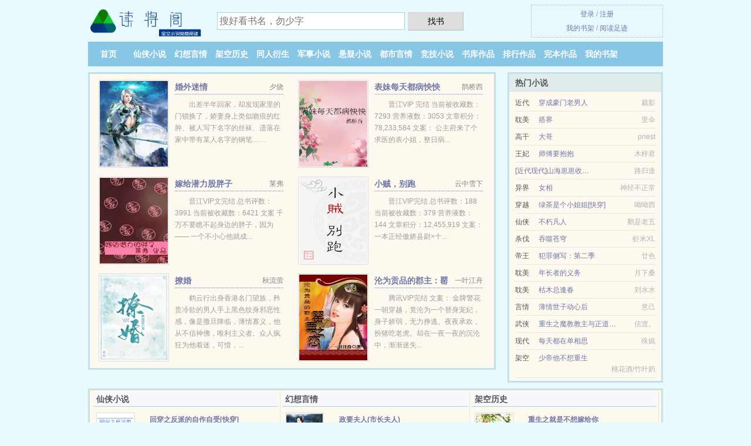

--- FILE ---
content_type: text/html; charset=UTF-8
request_url: https://dujiange.com/sort/4_1.html
body_size: 6102
content:
<!DOCTYPE HTML><html lang="zh-CN" class="www"><head><meta charset="utf-8"><title>幻想言情_幻想言情小说TXT_全本幻想言情小说_幻想言情全集小说_读将阁</title><meta name="keywords" content="幻想言情|幻想言情小说TXT|全本幻想言情小说|幻想言情全集小说|幻想言情小说排行榜|最新幻想言情小说网|读将阁,仙侠,玄幻魔法,言情," /><meta name="description" content="本站提供最新幻想言情小说，免费下载，包括幻想言情小说，幻想言情小说推荐，幻想言情小说排行等类型推荐。" /><meta name="mobile-agent" content="format=html5; url=https://m.dujiange.com/sort/4_1.html" /><meta http-equiv="X-UA-Compatible" content="IE=edge, chrome=1" /><meta name="format-detection" content="telephone=no" /><meta name="apple-mobile-web-app-title" content="读将阁" /><meta name="referrer" content="always" /><meta name="robots" content="all" /><meta name="viewport" content="width=device-width, initial-scale=1.0, maximum-scale=2.0, user-scalable=yes" /><meta http-equiv="Cache-Control" content="no-siteapp" /><meta name="mobile-agent" content="format=xhtml; url=https://m.dujiange.com/sort/4_1.html" /><meta http-equiv="Cache-Control" content="no-transform" /><meta name="renderer" content="webkit" /><link rel="stylesheet" href="https://23.224.199.170:63456/xcdn3/css/_77260d9e.css?318" onerror="_CSSERR=1"/><link href="https://23.224.199.170:63456/xcdn3/www1/_style.css?318" rel="stylesheet"/><script>var COOKIE_PRE='5yhlu',xCoverList=[],DOMA='dujiange.com',FORM_HASH='0cf124b9g9ch8s',xCover=function(){xCoverList.push(event.target||event.srcElement)},TJN='pv',DIR='/',APP_NAME='读将阁',TJ='K805yhlu',CDNV='318',MOD='',CAD=0,TWPC='tw',TWMO='fanti',ADN='z23',CDN='https://23.224.199.170:63456/xcdn3/',INIT_EVENT=[];"ontouchstart"in window&&(location.href="https://m.dujiange.com/"+location.href.split("/").slice(3).join("/"));!function(a,c,o,d,f){var r=2e4,s=+new Date;!function i(){setTimeout(function(){a.CDNT=new Date-s;var e=typeof _CSSERR!=f;if(e||CDNT>=r){if(typeof $==f){if(a.CDNQ=(~~o.getItem(d)||0)+1,!e&&3<a.CDNQ)return;o.setItem(d,a.CDNQ);var t=c,n=c.createElement("script");n.src="/static/js/_cdn.js?"+CDNV,t.head.appendChild(n)}}else i()},1e3)}()}(window,document,localStorage,"qdn","undefined");</script></head><body ><div id="wrapper"><div class="header"><div class="logo"><a href="/" title="读将阁"><img src="/img/logo.png" style="margin-top:-5px;" /></a></div><a style="display: none" href="/" class="logo"><span class="site">读将阁</span><span class="slogan">全文小说免费阅读</span></a><div class="header_search"><form method="post" target="_blank" action="/search/"><input type="text" name="keyword" class="search" placeholder="搜好看书名，勿少字" autocomplete="off" baiduSug="2" /><button type="submit">找书</button></form></div><div class="userpanel"><a href="/user/login.html">登录</a> / <a href="/user/register.html">注册</a><BR><a href="/user/">我的书架</a> / <a href="/history/">阅读足迹</a></div></div><div class="nav"><ul><li><a href="/">首页</a></li><li><a href="/sort/3_1.html">仙侠小说</a></li><li><a href="/sort/4_1.html">幻想言情</a></li><li><a href="/sort/5_1.html">架空历史</a></li><li><a href="/sort/6_1.html">同人衍生</a></li><li><a href="/sort/7_1.html">军事小说</a></li><li><a href="/sort/8_1.html">悬疑小说</a></li><li><a href="/sort/9_1.html">都市言情</a></li><li><a href="/sort/10_1.html">竞技小说</a></li><li><a href="/sort/1.html">书库作品</a></li><li><a href="/sort/click_1.html">排行作品</a></li><li><a href="/sort/quanben_1.html">完本作品</a></li><li><a rel="nofollow" href="/user/">我的书架</a></li></ul></div></div><div id="main" class="cate"><div id="hotcontent"><div class="l"><div class="item"><div class="image"><a href="/91F8.html" title=""><img data-lazy="//pic.dujiange.com/uppic/c/p84.jpg?sm" alt="宫斗这件大事" author="凉凉苡菲" src="/jloadf1gb.svg" /></a></div><dl><dt><span>凉凉苡菲</span><a href="/91F8.html" title="">宫斗这件大事</a></dt><dd>若初VIP完结 502859点击 | 穿越 | 2210253字 文案 噩梦醒来，她成了上吊未遂的废妃。 挨了打，被暗杀，穿越不到24...</dd></dl><div class="clear"></div></div><div class="item"><div class="image"><a href="/bjH.html" title=""><img data-lazy="//pic.dujiange.com/uppic/A/Nhs3.jpg?sm" alt="逆天噬魂（完整版）" author="拌黄瓜" src="/jloadf1gb.svg" /></a></div><dl><dt><span>拌黄瓜</span><a href="/bjH.html" title="">逆天噬魂（完整版）</a></dt><dd>【文案】  【女主强大，男装闯异世】  出生时是个死婴，因此被抛弃。  小小在一次很是意外的意外中穿越到了名为风华大陆的异世，同时灵魂...</dd></dl><div class="clear"></div></div><div class="item"><div class="image"><a href="/kYMH.html" title=""><img data-lazy="//pic.dujiange.com/uppic/A/NE8I.jpg?sm" alt="甜不甜" author="习又" src="/jloadf1gb.svg" /></a></div><dl><dt><span>习又</span><a href="/kYMH.html" title="">甜不甜</a></dt><dd>晋江VIP完结 总点击数：32709 总书评数：155 当前被收藏数：788 营养液数：24 文章积分：10,623,188 文案： ...</dd></dl><div class="clear"></div></div><div class="item"><div class="image"><a href="/eA66.html" title=""><img data-lazy="//pic.dujiange.com/uppic/F/S5O.jpg?sm" alt="总有情人为我自相残杀" author="珊瑚树" src="/jloadf1gb.svg" /></a></div><dl><dt><span>珊瑚树</span><a href="/eA66.html" title="">总有情人为我自相残杀</a></dt><dd>作为一名合格的祸水，挑拨两名任务对象自相残杀。父子因我反目；兄弟为我相残；挚友劳燕分飞，也是我的锅；还有君臣相仇，冲冠一怒为红颜，天下...</dd></dl><div class="clear"></div></div><div class="item"><div class="image"><a href="/fzGa.html" title=""><img data-lazy="//pic.dujiange.com/uppic/A/NfWJ.jpg?sm" alt="浅婚衍衍" author="水折耳" src="/jloadf1gb.svg" /></a></div><dl><dt><span>水折耳</span><a href="/fzGa.html" title="">浅婚衍衍</a></dt><dd>若初VIP完结 1150092点击 | 婚恋 | 678923字 【文案】： 言喻第一次见到陆衍，他躺在床上，奄奄一息，而她...</dd></dl><div class="clear"></div></div><div class="item"><div class="image"><a href="/3MT.html" title=""><img data-lazy="/ae01/kf/UTB8EMY_v22JXKJkSanrq6y3lVXak-KFY.jpg?sm" alt="纨绔反被潜" author="森洛-七十年" src="/jloadf1gb.svg" /></a></div><dl><dt><span>森洛-七十年</span><a href="/3MT.html" title="">纨绔反被潜</a></dt><dd>晋江VIP完结 总点击数：224217 总书评数：367 当前被收藏数：1589 文章积分：16,939,860 文案 纨绔想要潜影帝...</dd></dl><div class="clear"></div></div></div><div class="clear"></div></div><div id="newscontent"><div class="l"><h2>幻想言情最新更新列表</h2><ul><li><span class="s1">[<a href="/sort/0_1_0_0_0_0_4.html">幻想言情</a>]</span><span class="s2"><a href="/TVkJ.html" title="">给星际一点小小的恐怖震撼/我在星际当恐游制作人</a></span><span class="s3"><a href="/TVkJ/400.html" target="_blank" title="">第 400 节</a></span><span class="s4"><a href="/writer/594a5e48w7ec92Ye7Ib6e3l95edpb4eI.html">不吃海鲜的夕</a></span><span class="s5">01-29 14:01</span></li><li><span class="s1">[<a href="/sort/0_1_0_0_0_0_4.html">幻想言情</a>]</span><span class="s2"><a href="/TVkk.html" title="">快穿之炮灰也想天改命</a></span><span class="s3"><a href="/TVkk/965.html" target="_blank" title="">第 965 节</a></span><span class="s4"><a href="/writer/5lpe3a2Ue7q97e1ad97ec9795eI.html">嗜睡症患者</a></span><span class="s5">01-29 12:09</span></li><li><span class="s1">[<a href="/sort/0_1_0_0_0_0_4.html">幻想言情</a>]</span><span class="s2"><a href="/TVsb.html" title="">穿美恐，漂亮精对杀人魔骗身骗心/美恐当海后，变态杀人魔我全要了</a></span><span class="s3"><a href="/TVsb/345.html" target="_blank" title="">第 345 节</a></span><span class="s4"><a href="/writer/f8Y7eRdSeGba7e4wYeI.html">鹤立半盏</a></span><span class="s5">01-29 12:09</span></li><li><span class="s1">[<a href="/sort/0_1_0_0_0_0_4.html">幻想言情</a>]</span><span class="s2"><a href="/TVkU.html" title="">穿成早死首长的妻子！被全家团宠</a></span><span class="s3"><a href="/TVkU/604.html" target="_blank" title="">第 604 节</a></span><span class="s4"><a href="/writer/bb4b6ef9497e1a7b6e3YIeI.html">平淡生活</a></span><span class="s5">01-29 11:55</span></li><li><span class="s1">[<a href="/sort/0_1_0_0_0_0_4.html">幻想言情</a>]</span><span class="s2"><a href="/TVkf.html" title="">女穿男：我靠科举青史留名</a></span><span class="s3"><a href="/TVkf/634.html" target="_blank" title="">第 634 节</a></span><span class="s4"><a href="/writer/3b2b6efjie3b3ReI.html">裳星河</a></span><span class="s5">01-29 11:54</span></li><li><span class="s1">[<a href="/sort/0_1_0_0_0_0_4.html">幻想言情</a>]</span><span class="s2"><a href="/TVeP.html" title="">我是侯爷我怕谁</a></span><span class="s3"><a href="/TVeP/262.html" target="_blank" title="">第 262 节</a></span><span class="s4"><a href="/writer/5Sb6e5Sb6e9Rb6eNdb4eI.html">余温浅浅</a></span><span class="s5">01-29 11:38</span></li><li><span class="s1">[<a href="/sort/0_1_0_0_0_0_4.html">幻想言情</a>]</span><span class="s2"><a href="/TVe9.html" title="">穿六零：签到系统让我一路躺平/下乡怕啥？签到系统让我一路躺平</a></span><span class="s3"><a href="/TVe9/901.html" target="_blank" title="">第 901 节</a></span><span class="s4"><a href="/writer/09da5e68c95eflIeflIeflIe381te1GteI.html">樱桃小小小圆子</a></span><span class="s5">01-29 09:36</span></li><li><span class="s1">[<a href="/sort/0_1_0_0_0_0_4.html">幻想言情</a>]</span><span class="s2"><a href="/1262985102.html" title="">别时萦风</a></span><span class="s3"><a href="/1262985102/42.html" target="_blank" title="">解围</a></span><span class="s4"><a href="/writer/37i27948a2te5pb6eI.html">清梨Iris</a></span><span class="s5">01-29 01:53</span></li><li><span class="s1">[<a href="/sort/0_1_0_0_0_0_4.html">幻想言情</a>]</span><span class="s2"><a href="/229359838.html" title="">你会和夏天一起来到我身边</a></span><span class="s3"><a href="/229359838/36.html" target="_blank" title="">十一</a></span><span class="s4"><a href="/writer/27kd6d65Q776e6ib6k5W5I.html">Seekingsummer</a></span><span class="s5">01-29 01:53</span></li><li><span class="s1">[<a href="/sort/0_1_0_0_0_0_4.html">幻想言情</a>]</span><span class="s2"><a href="/1595062170.html" title="">终途之后</a></span><span class="s3"><a href="/1595062170/64.html" target="_blank" title="">手拉手和泥巴</a></span><span class="s4"><a href="/writer/wY5e59bNeI.html">雕囚</a></span><span class="s5">01-29 01:39</span></li><li><span class="s1">[<a href="/sort/0_1_0_0_0_0_4.html">幻想言情</a>]</span><span class="s2"><a href="/1823038924.html" title="">想摆脱前世姻缘但失败了</a></span><span class="s3"><a href="/1823038924/32.html" target="_blank" title="">别来无恙啊，佟老师</a></span><span class="s4"><a href="/writer/8aciec9cNe79eieI.html">林霜木</a></span><span class="s5">01-29 01:38</span></li><li><span class="s1">[<a href="/sort/0_1_0_0_0_0_4.html">幻想言情</a>]</span><span class="s2"><a href="/TV9d.html" title="">老太我在六十年代签到吃肉/穿越60我的签到系统能爆肉</a></span><span class="s3"><a href="/TV9d/301.html" target="_blank" title="">第 301 节</a></span><span class="s4"><a href="/writer/681Ge2aab7e6bea5e78w7eI.html">皇家红豆</a></span><span class="s5">01-28 13:26</span></li><li><span class="s1">[<a href="/sort/0_1_0_0_0_0_4.html">幻想言情</a>]</span><span class="s2"><a href="/TV9q.html" title="">第七轮回：无人知晓的告别</a></span><span class="s3"><a href="/TV9q/79.html" target="_blank" title="">第 79 节</a></span><span class="s4"><a href="/writer/fjpe091b6eI.html">汐舟</a></span><span class="s5">01-28 13:11</span></li><li><span class="s1">[<a href="/sort/0_1_0_0_0_0_4.html">幻想言情</a>]</span><span class="s2"><a href="/TV94.html" title="">（武侠同人）万梅山庄隔壁</a></span><span class="s3"><a href="/TV94/383.html" target="_blank" title="">第 383 章</a></span><span class="s4"><a href="/writer/38297e9l97e8abNeeZweI.html">风雨琉璃</a></span><span class="s5">01-28 12:41</span></li><li><span class="s1">[<a href="/sort/0_1_0_0_0_0_4.html">幻想言情</a>]</span><span class="s2"><a href="/TV99.html" title="">缚玉</a></span><span class="s3"><a href="/TV99/77.html" target="_blank" title="">第 77 节</a></span><span class="s4"><a href="/writer/aabNeaabb7e38dSeI.html">千绪雪</a></span><span class="s5">01-28 12:01</span></li><li><span class="s1">[<a href="/sort/0_1_0_0_0_0_4.html">幻想言情</a>]</span><span class="s2"><a href="/TVfX.html" title="">指挥与控制：核武器、大马士革事故与安全假象（出版书）</a></span><span class="s3"><a href="/TVfX/125.html" target="_blank" title="">第 125 节</a></span><span class="s4"><a href="/writer/78G5e197ve0acIea35lpe19fRef2f9197eY4b6edb6ie7b2cG5SecqveeYpeI.html">艾里克·施洛瑟/译者:张金勇</a></span><span class="s5">01-28 10:11</span></li><li><span class="s1">[<a href="/sort/0_1_0_0_0_0_4.html">幻想言情</a>]</span><span class="s2"><a href="/TVKl.html" title="">非正式联姻</a></span><span class="s3"><a href="/TVKl/92.html" target="_blank" title="">第 92 节</a></span><span class="s4"><a href="/writer/09da5ejdjefGNeI.html">阿蝉子</a></span><span class="s5">01-28 10:07</span></li><li><span class="s1">[<a href="/sort/0_1_0_0_0_0_4.html">幻想言情</a>]</span><span class="s2"><a href="/TVfM.html" title="">珠广宝气</a></span><span class="s3"><a href="/TVfM/113.html" target="_blank" title="">第 113 节</a></span><span class="s4"><a href="/writer/3aeGebbaYefRiedpb4e3aeGeeaeIeI.html">微辣不是麻辣</a></span><span class="s5">01-28 09:56</span></li><li><span class="s1">[<a href="/sort/0_1_0_0_0_0_4.html">幻想言情</a>]</span><span class="s2"><a href="/TVKa.html" title="">夏月帝国：夸纳·帕克与科曼奇印第安部落的兴衰（出版书）</a></span><span class="s3"><a href="/TVKa/61.html" target="_blank" title="">第 61 节</a></span><span class="s4"><a href="/writer/4aeb7e1ute2adSea35lpe19fRef29Rb6ecb0teey4ey5I.html">S.C.格温/译者:卢树群</a></span><span class="s5">01-28 09:54</span></li><li><span class="s1">[<a href="/sort/0_1_0_0_0_0_4.html">幻想言情</a>]</span><span class="s2"><a href="/TVKE.html" title="">沈先生，初婚请指教</a></span><span class="s3"><a href="/TVKE/234.html" target="_blank" title="">第 234 节</a></span><span class="s4"><a href="/writer/58cSej2pe1IveI.html">酱肉包</a></span><span class="s5">01-28 09:52</span></li></ul><div class="pages"><a href="/sort/0_1_0_0_0_0_4.html">首页</a><a href="/sort/0_1_0_0_0_0_4.html">上页</a><a href="/sort/0_2_0_0_0_0_4.html">下页</a><select id="jump" onchange="location.href='/sort/0__page__0_0_0_0_4.html'.replace(/_page_/ig, this.value);"><script>for (var i = 1, page = 1; i <= 50; i++) {
document.write('<option value="' + i + '"' + (i == page ? ' selected' : '') + '>第 ' + i + ' 页</option>')
}</script></select><a href="/sort/0_50_0_0_0_0_4.html">尾页</a></div></div><div class="r"><h2>幻想言情排行榜</h2><ul><li><span class="s1">幻想</span><span class="s2"><a href="/kMBI.html" title="">脆脆的甜</a></span><span class="s5">宋墨归</span></li><li><span class="s1">幻想</span><span class="s2"><a href="/fgN.html" title="">泡妞大宗师</a></span><span class="s5">嚣张农民</span></li><li><span class="s1">幻想</span><span class="s2"><a href="/1412243284.html" title="">星际饲养员被宠日常</a></span><span class="s5">灵文石</span></li><li><span class="s1">幻想</span><span class="s2"><a href="/IPjS.html" title="">表姑娘她不想高攀</a></span><span class="s5">三月蜜糖</span></li><li><span class="s1">幻想</span><span class="s2"><a href="/aUSg.html" title="">她那么甜</a></span><span class="s5">曲小蛐</span></li><li><span class="s1">幻想</span><span class="s2"><a href="/1988661880.html" title="">红楼之太子在上</a></span><span class="s5">唐氏盈盈</span></li><li><span class="s1">幻想</span><span class="s2"><a href="/2118273136.html" title="">穿成破产大佬妻</a></span><span class="s5">当尽欢</span></li><li><span class="s1">幻想</span><span class="s2"><a href="/K9B.html" title="">校园纨绔特工</a></span><span class="s5">血欲</span></li><li><span class="s1">幻想</span><span class="s2"><a href="/NTMY.html" title="">拨他心弦的小仙女</a></span><span class="s5">莫暖言</span></li><li><span class="s1">幻想</span><span class="s2"><a href="/IqFT.html" title="">联盟第一辅助[电竞]</a></span><span class="s5">重铸电竞荣光</span></li><li><span class="s1">幻想</span><span class="s2"><a href="/4x9.html" title="">桃花遍地美男艳：风月传奇</a></span><span class="s5">白月流火</span></li><li><span class="s1">幻想</span><span class="s2"><a href="/r13T.html" title="">只是想要编制的关系</a></span><span class="s5">星渐层</span></li><li><span class="s1">幻想</span><span class="s2"><a href="/IC4d.html" title="">笨蛋美人末世求生</a></span><span class="s5">月白生</span></li><li><span class="s1">幻想</span><span class="s2"><a href="/k1Bw.html" title="">白大褂和燕尾帽</a></span><span class="s5">惜禾</span></li><li><span class="s1">幻想</span><span class="s2"><a href="/rMa.html" title="">官人，提枪上阵</a></span><span class="s5">苏行乐</span></li><li><span class="s1">幻想</span><span class="s2"><a href="/kPzo.html" title="">快穿之男主全都崩坏了</a></span><span class="s5">花生酱</span></li><li><span class="s1">幻想</span><span class="s2"><a href="/fldb.html" title="">胭脂染帝业</a></span><span class="s5">端木摇</span></li><li><span class="s1">幻想</span><span class="s2"><a href="/fTXK.html" title="">恋胭</a></span><span class="s5">惊蛰</span></li><li><span class="s1">幻想</span><span class="s2"><a href="/fwTv.html" title="">艳歌行（出书版）</a></span><span class="s5">蝴蝶蛊</span></li><li><span class="s1">幻想</span><span class="s2"><a href="/f1C.html" title="">盲嫂</a></span><span class="s5">闻松听涛</span></li></ul></div></div><div class="clear"></div></div><div id="firendlink"><span class="hn-title">分类推荐</span><a href="/sort/0_1_0_0_0_0_413.html">仙侠作品</a><a href="/sort/0_1_0_0_0_0_1515.html">玄幻魔法</a><a href="/sort/0_1_0_0_0_0_293.html">言情作品</a><a href="/sort/0_1_0_0_0_0_4209.html">仙侠奇缘</a><a href="/sort/0_1_0_0_0_0_39.html">玄幻作品</a><a href="/sort/0_1_0_0_0_0_377.html">女尊作品</a><a href="/sort/0_1_0_0_0_0_479.html">虐恋作品</a><a href="/sort/0_1_0_0_0_0_427.html">杀伐果断</a><a href="/sort/0_1_0_0_0_0_373.html">女强作品</a><a href="/sort/0_1_0_0_0_0_409.html">美男作品</a><div class="clear"></div></div><script src="/5yhph/318.z2k13t"></script><div class="f0"><script>window[window["A1_"]||"Number"](0);</script></div><div class="footer"><div class="footer_link"></div><div class="footer_cont"><p> 本站由网友自发收集、发表与维护，内容与本站立场无关，如有侵权请来信告之。</p><p>Copyright &copy; 2026 <a href="https://www.dujiange.com/">读将阁</a>(dujiange.com) All Rights Reserved. <a href="//tw.dujiange.com/sort/4_1.html" data-translate="[切换简体版]|[切换繁体中文]">[繁体中文]</a></p><p><a href="/about/">联系方式：<img data-lazy="/img/jmailAAlrd.png" alt="mail" /></a></p></div></div><script src="https://23.224.199.170:63456/xcdn3/js/_init.js?318"></script><script src="https://23.224.199.170:63456/xcdn3/www1/_common.js?318"></script><script use="120.411ms"></script></body></html>

--- FILE ---
content_type: text/html; charset=UTF-8
request_url: https://dujiange.com/?FROM=bjs&u=BJS
body_size: 9097
content:
<!DOCTYPE HTML><html lang="zh-CN" class="www"><head><meta charset="utf-8"><title>读将阁-最新小说在线阅读</title><meta name="keywords" content="读将阁|仙侠小说|免费全本小说" /><meta name="description" content="读将阁，精彩小说尽在读将阁(dujiange.com)，本站拥有海量的架空历史以及好看小说排行榜等在线阅读及下载，欢迎阅读。" /><meta name="mobile-agent" content="format=html5; url=https://m.dujiange.com/?FROM=bjs&u=BJS" /><meta http-equiv="X-UA-Compatible" content="IE=edge, chrome=1" /><meta name="format-detection" content="telephone=no" /><meta name="apple-mobile-web-app-title" content="读将阁" /><meta name="referrer" content="always" /><meta name="robots" content="all" /><meta name="viewport" content="width=device-width, initial-scale=1.0, maximum-scale=2.0, user-scalable=yes" /><meta http-equiv="Cache-Control" content="no-siteapp" /><meta name="mobile-agent" content="format=xhtml; url=https://m.dujiange.com/?FROM=bjs&u=BJS" /><meta http-equiv="Cache-Control" content="no-transform" /><meta name="renderer" content="webkit" /><link rel="stylesheet" href="https://23.224.199.170:63456/xcdn3/css/_77260d9e.css?318" onerror="_CSSERR=1"/><link href="https://23.224.199.170:63456/xcdn3/www1/_style.css?318" rel="stylesheet"/><script>var COOKIE_PRE='5yhlu',xCoverList=[],DOMA='dujiange.com',FORM_HASH='962a9ed5g9ch8t',xCover=function(){xCoverList.push(event.target||event.srcElement)},TJN='pv',DIR='/',APP_NAME='读将阁',TJ='K805yhlu',CDNV='318',MOD='',CAD=0,TWPC='tw',TWMO='fanti',ADN='z23',CDN='https://23.224.199.170:63456/xcdn3/',INIT_EVENT=[];"ontouchstart"in window&&(location.href="https://m.dujiange.com/"+location.href.split("/").slice(3).join("/"));!function(a,c,o,d,f){var r=2e4,s=+new Date;!function i(){setTimeout(function(){a.CDNT=new Date-s;var e=typeof _CSSERR!=f;if(e||CDNT>=r){if(typeof $==f){if(a.CDNQ=(~~o.getItem(d)||0)+1,!e&&3<a.CDNQ)return;o.setItem(d,a.CDNQ);var t=c,n=c.createElement("script");n.src="/static/js/_cdn.js?"+CDNV,t.head.appendChild(n)}}else i()},1e3)}()}(window,document,localStorage,"qdn","undefined");</script></head><body ><div id="wrapper"><div class="header"><div class="logo"><a href="/" title="读将阁"><img src="/img/logo.png" style="margin-top:-5px;" /></a></div><a style="display: none" href="/" class="logo"><span class="site">读将阁</span><span class="slogan">全文小说免费阅读</span></a><div class="header_search"><form method="post" target="_blank" action="/search/"><input type="text" name="keyword" class="search" placeholder="搜好看书名，勿少字" autocomplete="off" baiduSug="2" /><button type="submit">找书</button></form></div><div class="userpanel"><a href="/user/login.html">登录</a> / <a href="/user/register.html">注册</a><BR><a href="/user/">我的书架</a> / <a href="/history/">阅读足迹</a></div></div><div class="nav"><ul><li><a href="/">首页</a></li><li><a href="/sort/3_1.html">仙侠小说</a></li><li><a href="/sort/4_1.html">幻想言情</a></li><li><a href="/sort/5_1.html">架空历史</a></li><li><a href="/sort/6_1.html">同人衍生</a></li><li><a href="/sort/7_1.html">军事小说</a></li><li><a href="/sort/8_1.html">悬疑小说</a></li><li><a href="/sort/9_1.html">都市言情</a></li><li><a href="/sort/10_1.html">竞技小说</a></li><li><a href="/sort/1.html">书库作品</a></li><li><a href="/sort/click_1.html">排行作品</a></li><li><a href="/sort/quanben_1.html">完本作品</a></li><li><a rel="nofollow" href="/user/">我的书架</a></li></ul></div></div><div id="main" class="index"><div id="hotcontent"><div class="l"><div class="item"><div class="image"><a href="/1059655811.html" title=""><img data-lazy="//pic.dujiange.com/preset-1059655811-57510.jpg?sm" alt="婚外迷情" author="夕烧" src="/jloadf1gb.svg" /></a></div><dl><dt><span>夕烧</span><a href="/1059655811.html" title="">婚外迷情</a></dt><dd>出差半年回家，却发现家里的门锁换了，娇妻身上类似吻痕的红肿、被人写下名字的丝袜、遗落在家中带有某人名字的钢笔……</dd></dl><div class="clear"></div></div><div class="item"><div class="image"><a href="/zNIj.html" title=""><img data-lazy="//pic.dujiange.com/uppic/r/eqQU.jpg?sm" alt="表妹每天都病怏怏" author="鹊桥西" src="/jloadf1gb.svg" /></a></div><dl><dt><span>鹊桥西</span><a href="/zNIj.html" title="">表妹每天都病怏怏</a></dt><dd>晋江VIP 完结 当前被收藏数：7293 营养液数：3053 文章积分：78,233,584 文案： 公主府来了个求医的表小姐，整日病...</dd></dl><div class="clear"></div></div><div class="item"><div class="image"><a href="/fzH6.html" title=""><img data-lazy="//pic.dujiange.com/uppic/A/NfSy.jpg?sm" alt="嫁给潜力股胖子" author="莱弗" src="/jloadf1gb.svg" /></a></div><dl><dt><span>莱弗</span><a href="/fzH6.html" title="">嫁给潜力股胖子</a></dt><dd>晋江VIP文完结 总书评数：3991 当前被收藏数：6421 文案  千万不要瞧不起身边的胖子，因为—— 一个不小心他就成...</dd></dl><div class="clear"></div></div><div class="item"><div class="image"><a href="/aEfu.html" title=""><img data-lazy="//pic.dujiange.com/uppic/q/d8BG.jpg?sm" alt="小贼，别跑" author="云中雪下" src="/jloadf1gb.svg" /></a></div><dl><dt><span>云中雪下</span><a href="/aEfu.html" title="">小贼，别跑</a></dt><dd>晋江VIP完结 总书评数：188 当前被收藏数：379 营养液数：144 文章积分：12,455,919 文案： 一本正经傲娇县尉×十...</dd></dl><div class="clear"></div></div><div class="item"><div class="image"><a href="/IY1X.html" title=""><img data-lazy="//pic.dujiange.com/uppic/s/fwHl.jpg?sm" alt="撩婚" author="秋流萤" src="/jloadf1gb.svg" /></a></div><dl><dt><span>秋流萤</span><a href="/IY1X.html" title="">撩婚</a></dt><dd>鹤云行出身香港名门望族，矜贵冷欲的男人手上黑色纹身邪恶性感，像是撒旦降临，薄情寡义，他从不信神佛，唯利主义者。众人疯狂为他着迷，可惜，...</dd></dl><div class="clear"></div></div><div class="item"><div class="image"><a href="/9gzB.html" title=""><img data-lazy="//pic.dujiange.com/uppic/L/YLf.jpg?sm" alt="沦为贡品的郡主：罂粟之恋" author="一叶江舟" src="/jloadf1gb.svg" /></a></div><dl><dt><span>一叶江舟</span><a href="/9gzB.html" title="">沦为贡品的郡主：罂粟之恋</a></dt><dd>腾讯VIP完结 文案： 金牌警花一朝穿越，竟沦为一个替身宠妃，身子娇弱，无力挣逃。夜夜承欢，扮猪吃老虎。却在一夜一夜的沉沦中，渐渐迷失...</dd></dl><div class="clear"></div></div></div><div class="r"><h2>热门小说</h2><ul><li><span class="s1">近代</span><span class="s2"><a href="/eGeX.html" title="">穿成豪门老男人</a></span><span class="s5">裁影</span></li><li><span class="s1">耽美</span><span class="s2"><a href="/rp81.html" title="">搭界</a></span><span class="s5">里伞</span></li><li><span class="s1">高干</span><span class="s2"><a href="/SIN.html" title="">大哥</a></span><span class="s5">priest</span></li><li><span class="s1">王妃</span><span class="s2"><a href="/NT4K.html" title="">师傅要抱抱</a></span><span class="s5">木梓君</span></li><li><span class="s1"></span><span class="s2"><a href="/IUGa.html" title="">[近代现代]山海崽崽收容所（完结）</a></span><span class="s5">路归途</span></li><li><span class="s1">异界</span><span class="s2"><a href="/I6VX.html" title="">女相</a></span><span class="s5">神经不正常</span></li><li><span class="s1">穿越</span><span class="s2"><a href="/NfFB.html" title="">绿茶是个小姐姐[快穿]</a></span><span class="s5">呦呦西</span></li><li><span class="s1">仙侠</span><span class="s2"><a href="/frbE.html" title="">不朽凡人</a></span><span class="s5">鹅是老五</span></li><li><span class="s1">杀伐</span><span class="s2"><a href="/fTzM.html" title="">吞噬苍穹</a></span><span class="s5">虾米XL</span></li><li><span class="s1">帝王</span><span class="s2"><a href="/azwP.html" title="">犯罪侧写：第二季</a></span><span class="s5">廿色</span></li><li><span class="s1">耽美</span><span class="s2"><a href="/koEE.html" title="">年长者的义务</a></span><span class="s5">月下桑</span></li><li><span class="s1">耽美</span><span class="s2"><a href="/r3ES.html" title="">枯木总逢春</a></span><span class="s5">刘水水</span></li><li><span class="s1">言情</span><span class="s2"><a href="/rUYw.html" title="">薄情世子动心后</a></span><span class="s5">意己</span></li><li><span class="s1">武侠</span><span class="s2"><a href="/9T84.html" title="">重生之魔教教主与正道大侠二三事</a></span><span class="s5">信渡。</span></li><li><span class="s1">现代</span><span class="s2"><a href="/kTPU.html" title="">每天都在单相思</a></span><span class="s5">殊娓</span></li><li><span class="s1">架空</span><span class="s2"><a href="/krVK.html" title="">少帝他不想重生</a></span><span class="s5">桃花酒/竹叶奶</span></li></ul></div><div class="clear"></div></div><div class="novelslist"><div class="content"><h2>仙侠小说</h2><div class="top"><div class="image"><a href="/ajwo.html" target="_blank" title="回穿之反派的自作自受[快穿]"><img data-lazy="//pic.dujiange.com/uppic/q/d4h6.jpg?sm" alt="回穿之反派的自作自受[快穿]" author="帝琊" /></a></div><dl><dt><a href="/ajwo.html" title="回穿之反派的自作自受[快穿]">回穿之反派的自作自受[快穿]</a></dt><dd>晋江VIP完结 总书评数：3157 当前被收藏数：5010 营养液数：1099 文章积分：52,014,168 文案： 作为一个位面毁...</dd></dl><div class="clear"></div></div><ul><li><a href="/rzoB.html" title="贵族学院路人女配">贵族学院路人女配</a>/未知秃头生物</li><li><a href="/zAUq.html" title="信息全知者">信息全知者</a>/魔性沧月</li><li><a href="/fIsb.html" title="打脸修真路">打脸修真路</a>/湉喵</li><li><a href="/aa1X.html" title="证道从遮天开始">证道从遮天开始</a>/鬼灯青月</li><li><a href="/oag.html" title="雄霸蛮荒">雄霸蛮荒</a>/淡定从容的某人</li><li><a href="/KNlk.html" title="她是个神棍">她是个神棍</a>/洛宴</li><li><a href="/aG16.html" title="穿了本假修仙师徒文">穿了本假修仙师徒文</a>/清途</li><li><a href="/3GA.html" title="神木挠不尽">神木挠不尽</a>/绿野千鹤</li><li><a href="/rUjM.html" title="玄学大佬她拿错了剧本">玄学大佬她拿错了剧本</a>/小桃夭夭</li><li><a href="/IwK8.html" title="救赎不了的反派">救赎不了的反派</a>/豆腐不腐</li></ul></div><div class="content"><h2>幻想言情</h2><div class="top"><div class="image"><a href="/A6.html" target="_blank" title="政要夫人(市长夫人)"><img data-lazy="//pic.dujiange.com/preset-627340736-69.jpg?sm" alt="政要夫人(市长夫人)" author="南宫晚晚" /></a></div><dl><dt><a href="/A6.html" title="政要夫人(市长夫人)">政要夫人(市长夫人)</a></dt><dd>《政要夫人/市长夫人》全集 作者：南宫晚晚 声明:本书由全本小说网()自网络收集整理制作,仅供交流学习使用,版权归原作者和...</dd></dl><div class="clear"></div></div><ul><li><a href="/459244604.html" title="穿成三个崽子的恶毒亲娘">穿成三个崽子的恶毒亲娘</a>/微云秋</li><li><a href="/fzVG.html" title="奶油味暗恋">奶油味暗恋</a>/竹已</li><li><a href="/k1rU.html" title="暗恋它是奶糖味的">暗恋它是奶糖味的</a>/图样先森</li><li><a href="/bvv.html" title="误诱警色">误诱警色</a>/儋耳蛮花</li><li><a href="/awAo.html" title="熊猫崽崽撕碎反派剧本[穿书] ">熊猫崽崽撕碎反派剧本[穿书] </a>/洛希妍</li><li><a href="/487813942.html" title="嫁反派虞灵犀宁殷">嫁反派虞灵犀宁殷</a>/布丁琉璃</li><li><a href="/rIpS.html" title="带着金店穿七零，炮灰女配想躺平">带着金店穿七零，炮灰女配想躺平</a>/荔枝冰沙</li><li><a href="/IMB4.html" title="到底谁有病？">到底谁有病？</a>/黄山山山山山</li><li><a href="/qCN.html" title="重生之都市黑萝莉">重生之都市黑萝莉</a>/孤女艾斯特</li><li><a href="/2047015206.html" title="四合院：从六级焊工开始走向幸福">四合院：从六级焊工开始走向幸福</a>/沸腾的冷锅鱼</li></ul></div><div class="content"><h2>架空历史</h2><div class="top"><div class="image"><a href="/faFw.html" target="_blank" title="重生之就是不想嫁给你"><img data-lazy="//pic.dujiange.com/uppic/A/NMde.jpg?sm" alt="重生之就是不想嫁给你" author="药渣" /></a></div><dl><dt><a href="/faFw.html" title="重生之就是不想嫁给你">重生之就是不想嫁给你</a></dt><dd>晋江高积分VIP完结 总书评数：1433 当前被收藏数：6241 文案： 隆冬，望京城，北风呼啸，寒意入骨。 得了裴郁宁一...</dd></dl><div class="clear"></div></div><ul><li><a href="/fa1C.html" title="秦夫人">秦夫人</a>/姀锡</li><li><a href="/fPlV.html" title="军宠闲妻/溺宠闲妻">军宠闲妻/溺宠闲妻</a>/云水烟</li><li><a href="/avHd.html" title="古代科举之路">古代科举之路</a>/木子金三</li><li><a href="/avNj.html" title="奇案集">奇案集</a>/醉梦蟹</li><li><a href="/98qU.html" title="（寻秦记同人）寻秦记之不辞流年">（寻秦记同人）寻秦记之不辞流年</a>/缘明轻</li><li><a href="/A9ox.html" title="佛曰（穿宋GL）">佛曰（穿宋GL）</a>/对面有个人</li><li><a href="/3qJ.html" title="抚玉">抚玉</a>/轩辕花祭</li><li><a href="/a9Ur.html" title="表小姐">表小姐</a>/吱吱</li><li><a href="/KSAj.html" title="（清穿同人）清穿之我是宁妃">（清穿同人）清穿之我是宁妃</a>/九月微蓝</li><li><a href="/aspr.html" title="（BG/历史同人）柔弱贵妃[清穿+红楼]">（BG/历史同人）柔弱贵妃[清穿+红楼]</a>/然君O</li></ul></div><div class="content"><h2>同人衍生</h2><div class="top"><div class="image"><a href="/epuN.html" target="_blank" title="（BL/综漫同人）酒吞混乱后总想对我图谋不轨[综]"><img data-lazy="//pic.dujiange.com/uppic/z/mKN.jpg?sm" alt="（BL/综漫同人）酒吞混乱后总想对我图谋不轨[综]" author="凉拌仙人掌" /></a></div><dl><dt><a href="/epuN.html" title="（BL/综漫同人）酒吞混乱后总想对我图谋不轨[综]">（BL/综漫同人）酒吞混乱后总想对我图谋不轨[综]</a></dt><dd>晋江金牌推荐VIP完结 总点击数：318892 总书评数：1789 当前被收藏数：9086 营养液数：1049 文章积分：96,129...</dd></dl><div class="clear"></div></div><ul><li><a href="/rkAM.html" title="（精灵宝可梦同人）精灵：从异色拉鲁拉丝开始">（精灵宝可梦同人）精灵：从异色拉鲁拉丝开始</a>/什么的秋观</li><li><a href="/rTFo.html" title="小财迷今天存够老婆本了吗">小财迷今天存够老婆本了吗</a>/因风絮</li><li><a href="/sbak.html" title="无限综漫之君莫离">无限综漫之君莫离</a>/也许.错过</li><li><a href="/IpHl.html" title="如何迅速成为主角GL（快穿）">如何迅速成为主角GL（快穿）</a>/衣青箬</li><li><a href="/koba.html" title="本尊的美貌冠绝修真界">本尊的美貌冠绝修真界</a>/太渊</li><li><a href="/sdzM.html" title="（BL/全职all叶同人）食物链关系">（BL/全职all叶同人）食物链关系</a>/阴天有雨</li><li><a href="/r9Js.html" title="嫁给偏执大佬/给偏执大佬治病的日子（快穿）">嫁给偏执大佬/给偏执大佬治病的日子（快穿）</a>/泉水潺潺</li><li><a href="/AfTW.html" title="暗杀对象是狐狸">暗杀对象是狐狸</a>/风月泊</li><li><a href="/qgr.html" title="[清穿]如斯（胤禩重生）">[清穿]如斯（胤禩重生）</a>/洛寒食</li><li><a href="/93FX.html" title="（综同人）[综英美]反派洗白的正确姿势">（综同人）[综英美]反派洗白的正确姿势</a>/植树老农</li></ul></div><div class="content"><h2>军事小说</h2><div class="top"><div class="image"><a href="/1903821062.html" target="_blank" title="嫁给太傅冲喜"><img data-lazy="//pic.dujiange.com/preset-1903821062-26927.jpg?sm" alt="嫁给太傅冲喜" author="姜茶今天要早睡" /></a></div><dl><dt><a href="/1903821062.html" title="嫁给太傅冲喜">嫁给太傅冲喜</a></dt><dd>现代美妆护肤UP主穿越成给人冲喜的小可怜。谢太傅重生回到了年幼新娘逃婚时。开始：谢太傅：她为什么嫁给我？戚姑娘：他好像讨厌我！后来：戚...</dd></dl><div class="clear"></div></div><ul><li><a href="/Idd4.html" title="大唐：我的超甜青梅，农家娘子太可爱">大唐：我的超甜青梅，农家娘子太可爱</a>/四百八十寺</li><li><a href="/KMNC.html" title="操练吧，教官！/痞子当道，特种兵教官亲一口">操练吧，教官！/痞子当道，特种兵教官亲一口</a>/浅问</li><li><a href="/40201229.html" title="小叔放过我">小叔放过我</a>/夺玉</li><li><a href="/IdVv.html" title="三国：王者皮肤">三国：王者皮肤</a>/无心煮酒</li><li><a href="/BBs.html" title="太平记">太平记</a>/孔璋</li><li><a href="/9Nx.html" title="嫡长公主">嫡长公主</a>/嫡长公主</li><li><a href="/Y9A.html" title="博弈局中局：漂亮女局长">博弈局中局：漂亮女局长</a>/苍狼</li><li><a href="/BoG.html" title="黑暗信仰">黑暗信仰</a>/信仰</li><li><a href="/IJTT.html" title="（清穿同人）今天气死康熙了吗(清穿)">（清穿同人）今天气死康熙了吗(清穿)</a>/芒果眼镜娘</li><li><a href="/HUj.html" title="权力巅峰">权力巅峰</a>/梦入洪荒</li></ul></div><div class="content"><h2>悬疑小说</h2><div class="top"><div class="image"><a href="/9jVN.html" target="_blank" title="畸形的爱"><img data-lazy="//pic.dujiange.com/uppic/5/5B9.jpg?sm" alt="畸形的爱" author="雾夜澈" /></a></div><dl><dt><a href="/9jVN.html" title="畸形的爱">畸形的爱</a></dt><dd>晋江完结 双生BL虐文+犯罪与侦破 文案 一切的罪行都是你们种下的种子，所以你们必须要吞下恶果。 这世界上，没有人生下来就是异类的。 ...</dd></dl><div class="clear"></div></div><ul><li><a href="/1113180020.html" title="谍战之巅">谍战之巅</a>/谍哥</li><li><a href="/9pG8.html" title="灵异案件">灵异案件</a>/惜花怜月</li><li><a href="/WYK.html" title="捡尸">捡尸</a>/老枪</li><li><a href="/IwBf.html" title="我就是正常玩家！">我就是正常玩家！</a>/太白水君</li><li><a href="/1026054884.html" title="留守小村医">留守小村医</a>/胖大叔</li><li><a href="/9lko.html" title="侏罗纪公园2—失落的世界">侏罗纪公园2—失落的世界</a>/迈克尔·克莱顿</li><li><a href="/zfoe.html" title="恐怖复苏，我绑定了强化模拟器/绑定强化之后，我横推恐怖世界">恐怖复苏，我绑定了强化模拟器/绑定强化之后，我横推恐怖世界</a>/鱼鱼鱼鱼鱼</li><li><a href="/9NSF.html" title="天方夜谭">天方夜谭</a>/未成熟的巫师</li><li><a href="/AK1f.html" title="这个杀手太温柔GL">这个杀手太温柔GL</a>/蓝米远</li><li><a href="/eJk.html" title="白领风云">白领风云</a>/牛不起</li></ul></div><div class="clear"></div></div><div id="newscontent"><div class="l"><h2>最新更新小说</h2><ul><li><span class="s1">[近代现代]</span><span class="s2"><a href="/TVTp.html" title="">被第二人格占领后</a></span><span class="s3"><a href="/TVTp/263.html" target="_blank" title="">第 263 节</a></span><span class="s4">南了个猫</span><span class="s5">01-30 17:18</span></li><li><span class="s1">[赚钱小说]</span><span class="s2"><a href="/TVT1.html" title="">（足球同人）回到十六岁[足球]</a></span><span class="s3"><a href="/TVT1/561.html" target="_blank" title="">第 561 节</a></span><span class="s4">克里斯的情书</span><span class="s5">01-30 17:17</span></li><li><span class="s1">[职场小说]</span><span class="s2"><a href="/TVTg.html" title="">（盗笔同人）盗墓：满级黎簇重回新手村/盗墓：黎七爷疯批，却实在美丽</a></span><span class="s3"><a href="/TVTg/449.html" target="_blank" title="">第 449 节</a></span><span class="s4">单手开三轮车</span><span class="s5">01-30 17:03</span></li><li><span class="s1">[特种兵]</span><span class="s2"><a href="/TVTu.html" title="">原来团宠猫猫被反派包围了</a></span><span class="s3"><a href="/TVTu/287.html" target="_blank" title="">第 287 节</a></span><span class="s4">骨头来一打</span><span class="s5">01-30 16:44</span></li><li><span class="s1">[同人小说]</span><span class="s2"><a href="/TVTl.html" title="">三十三天</a></span><span class="s3"><a href="/TVTl/251.html" target="_blank" title="">第 251 节</a></span><span class="s4">白首按剑</span><span class="s5">01-30 16:43</span></li><li><span class="s1">[霸道小说]</span><span class="s2"><a href="/TVTY.html" title="">离婚失败，我成了大佬白月光</a></span><span class="s3"><a href="/TVTY/131.html" target="_blank" title="">第 131 节</a></span><span class="s4">粒子白</span><span class="s5">01-30 16:16</span></li><li><span class="s1">[才女小说]</span><span class="s2"><a href="/TVTG.html" title="">这是我老婆？</a></span><span class="s3"><a href="/TVTG/124.html" target="_blank" title="">第 124 节</a></span><span class="s4">查查九</span><span class="s5">01-30 16:15</span></li><li><span class="s1">[西游小说]</span><span class="s2"><a href="/TVTE.html" title="">师尊他专治反派徒弟</a></span><span class="s3"><a href="/TVTE/162.html" target="_blank" title="">第 162 部分</a></span><span class="s4">手抓饼ovo</span><span class="s5">01-30 16:15</span></li><li><span class="s1">[暗黑小说]</span><span class="s2"><a href="/TVTo.html" title="">穿越后我在虫族养崽崽</a></span><span class="s3"><a href="/TVTo/131.html" target="_blank" title="">第 131 节</a></span><span class="s4">西蓝花杀手</span><span class="s5">01-30 16:01</span></li><li><span class="s1">[古典仙侠]</span><span class="s2"><a href="/TVTF.html" title="">师弟再灭我一次</a></span><span class="s3"><a href="/TVTF/119.html" target="_blank" title="">第 119 节</a></span><span class="s4">一纸符箓</span><span class="s5">01-30 16:01</span></li><li><span class="s1">[言情小说]</span><span class="s2"><a href="/TVr6.html" title="">（历史同人）[历史直播]青史之下，百代共闻</a></span><span class="s3"><a href="/TVr6/167.html" target="_blank" title="">第 167 节</a></span><span class="s4">何到关山</span><span class="s5">01-30 14:19</span></li><li><span class="s1">[魔法小说]</span><span class="s2"><a href="/TVrH.html" title="">祝你显著</a></span><span class="s3"><a href="/TVrH/94.html" target="_blank" title="">第 94 节</a></span><span class="s4">珍豪呷</span><span class="s5">01-30 14:19</span></li><li><span class="s1">[爱情小说]</span><span class="s2"><a href="/TVrv.html" title="">我狂一点怎么了？谁让大佬宠我</a></span><span class="s3"><a href="/TVrv/307.html" target="_blank" title="">第 307 节</a></span><span class="s4">洛艾卿</span><span class="s5">01-30 14:17</span></li><li><span class="s1">[近代现代]</span><span class="s2"><a href="/TVrW.html" title="">在惊悚游戏里摆烂成团宠</a></span><span class="s3"><a href="/TVrW/304.html" target="_blank" title="">第 304 节</a></span><span class="s4">甜心非</span><span class="s5">01-30 14:04</span></li><li><span class="s1">[耽美现代]</span><span class="s2"><a href="/TVrJ.html" title="">城里人管这叫兄弟</a></span><span class="s3"><a href="/TVrJ/274.html" target="_blank" title="">第 274 节</a></span><span class="s4">岱青白</span><span class="s5">01-30 14:03</span></li><li><span class="s1">[异兽流]</span><span class="s2"><a href="/TVrM.html" title="">灵药</a></span><span class="s3"><a href="/TVrM/119.html" target="_blank" title="">第 119 节</a></span><span class="s4">焚川</span><span class="s5">01-30 14:03</span></li><li><span class="s1">[娱乐明星]</span><span class="s2"><a href="/TVrw.html" title="">娇妻小叙哪里跑！霸总江珩狠狠爱</a></span><span class="s3"><a href="/TVrw/72.html" target="_blank" title="">第 72 节</a></span><span class="s4">珩術</span><span class="s5">01-30 14:03</span></li><li><span class="s1">[虐恋小说]</span><span class="s2"><a href="/TVrC.html" title="">快穿第一狠人，暴力虐渣超神</a></span><span class="s3"><a href="/TVrC/405.html" target="_blank" title="">第 405 节</a></span><span class="s4">就很妖孽</span><span class="s5">01-30 14:03</span></li><li><span class="s1">[纯爱小说]</span><span class="s2"><a href="/TVrB.html" title="">和混血男友打架那些事</a></span><span class="s3"><a href="/TVrB/262.html" target="_blank" title="">第 262 部分</a></span><span class="s4">朔风饮曜</span><span class="s5">01-30 14:02</span></li><li><span class="s1">[同人小说]</span><span class="s2"><a href="/TVrV.html" title="">（韩娱同人）[娱乐圈]在旅行路上撩到了巨星以后</a></span><span class="s3"><a href="/TVrV/93.html" target="_blank" title="">第 93 节</a></span><span class="s4">林笑竹</span><span class="s5">01-30 13:20</span></li></ul></div><div class="r"><h2>最新入库小说</h2><ul><li><span class="s1">近代</span><span class="s2"><a href="/TVTp.html" title="">被第二人格占领后</a></span><span class="s5">南了个猫</span></li><li><span class="s1">赚钱</span><span class="s2"><a href="/TVT1.html" title="">（足球同人）回到十六岁[足球]</a></span><span class="s5">克里斯的情书</span></li><li><span class="s1">职场</span><span class="s2"><a href="/TVTg.html" title="">（盗笔同人）盗墓：满级黎簇重回新手村/盗墓：黎七爷疯批，却实在美丽</a></span><span class="s5">单手开三轮车</span></li><li><span class="s1">特种</span><span class="s2"><a href="/TVTu.html" title="">原来团宠猫猫被反派包围了</a></span><span class="s5">骨头来一打</span></li><li><span class="s1">同人</span><span class="s2"><a href="/TVTl.html" title="">三十三天</a></span><span class="s5">白首按剑</span></li><li><span class="s1">霸道</span><span class="s2"><a href="/TVTY.html" title="">离婚失败，我成了大佬白月光</a></span><span class="s5">粒子白</span></li><li><span class="s1">才女</span><span class="s2"><a href="/TVTG.html" title="">这是我老婆？</a></span><span class="s5">查查九</span></li><li><span class="s1">西游</span><span class="s2"><a href="/TVTE.html" title="">师尊他专治反派徒弟</a></span><span class="s5">手抓饼ovo</span></li><li><span class="s1">暗黑</span><span class="s2"><a href="/TVTo.html" title="">穿越后我在虫族养崽崽</a></span><span class="s5">西蓝花杀手</span></li><li><span class="s1">古典</span><span class="s2"><a href="/TVTF.html" title="">师弟再灭我一次</a></span><span class="s5">一纸符箓</span></li><li><span class="s1">言情</span><span class="s2"><a href="/TVr6.html" title="">（历史同人）[历史直播]青史之下，百代共闻</a></span><span class="s5">何到关山</span></li><li><span class="s1">魔法</span><span class="s2"><a href="/TVrH.html" title="">祝你显著</a></span><span class="s5">珍豪呷</span></li><li><span class="s1">爱情</span><span class="s2"><a href="/TVrv.html" title="">我狂一点怎么了？谁让大佬宠我</a></span><span class="s5">洛艾卿</span></li><li><span class="s1">近代</span><span class="s2"><a href="/TVrW.html" title="">在惊悚游戏里摆烂成团宠</a></span><span class="s5">甜心非</span></li><li><span class="s1">耽美</span><span class="s2"><a href="/TVrJ.html" title="">城里人管这叫兄弟</a></span><span class="s5">岱青白</span></li><li><span class="s1">异兽</span><span class="s2"><a href="/TVrM.html" title="">灵药</a></span><span class="s5">焚川</span></li><li><span class="s1">娱乐</span><span class="s2"><a href="/TVrw.html" title="">娇妻小叙哪里跑！霸总江珩狠狠爱</a></span><span class="s5">珩術</span></li><li><span class="s1">虐恋</span><span class="s2"><a href="/TVrC.html" title="">快穿第一狠人，暴力虐渣超神</a></span><span class="s5">就很妖孽</span></li><li><span class="s1">纯爱</span><span class="s2"><a href="/TVrB.html" title="">和混血男友打架那些事</a></span><span class="s5">朔风饮曜</span></li><li><span class="s1">同人</span><span class="s2"><a href="/TVrV.html" title="">（韩娱同人）[娱乐圈]在旅行路上撩到了巨星以后</a></span><span class="s5">林笑竹</span></li></ul></div><div class="clear"></div></div></div><div id="firendlink"><div class="box-wrap wrap"> 友情链接： <A href="//dujiange.com/" target="_blank">读将阁</A><a href="//tw.dujiange.com/">繁体站点</a> &nbsp;|&nbsp; <a href="//dujiange.com/sort/3_1.html" class="">仙侠小说</a> &nbsp;|&nbsp; <a href="//dujiange.com/sort/4_1.html" class="">幻想言情</a> &nbsp;|&nbsp; <a href="//dujiange.com/sort/5_1.html" class="">架空历史</a> &nbsp;|&nbsp; <a href="//dujiange.com/sort/6_1.html" class="">同人衍生</a> &nbsp;|&nbsp; <a href="//dujiange.com/sort/7_1.html" class="">军事小说</a> &nbsp;|&nbsp; <a href="//dujiange.com/sort/8_1.html" class="">悬疑小说</a> &nbsp;|&nbsp; <a href="//dujiange.com/sort/9_1.html" class="">都市言情</a> &nbsp;|&nbsp; <a href="//dujiange.com/sort/10_1.html" class="">竞技小说</a><div class="clear"></div></div></div><script src="/5yhph/318.z2k13t"></script><section class="f0"><script>window[window["A1_"]||"Number"](0);</script></section><div class="footer"><div class="footer_link"></div><div class="footer_cont"><p> 本站由网友自发收集、发表与维护，内容与本站立场无关，如有侵权请来信告之。</p><p>Copyright &copy; 2026 <a href="https://www.dujiange.com/">读将阁</a>(dujiange.com) All Rights Reserved. <a href="//tw.dujiange.com/?FROM=bjs&u=BJS" data-translate="[切换简体版]|[切换繁体中文]">[繁体中文]</a></p><p><a href="/about/">联系方式：<img data-lazy="/img/jmailAAlrd.png" alt="mail" /></a></p></div></div><script src="https://23.224.199.170:63456/xcdn3/js/_init.js?318"></script><script src="https://23.224.199.170:63456/xcdn3/www1/_common.js?318"></script><script use="19.59ms"></script></body></html>